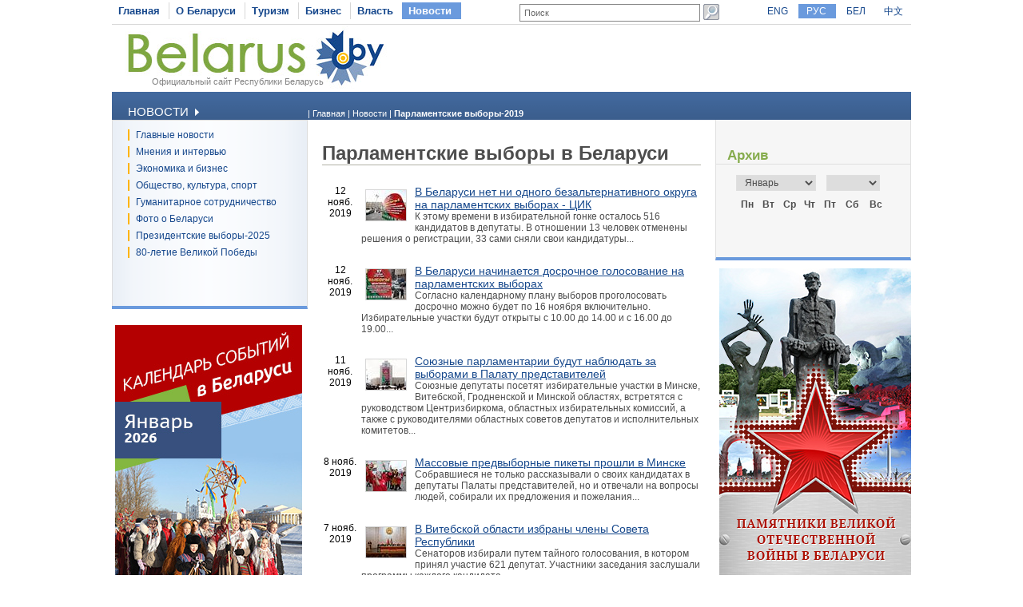

--- FILE ---
content_type: text/html
request_url: https://www.belarus.by/ru/press-center/parliamentary-elections-in-belarus/?page=8
body_size: 6386
content:
<!DOCTYPE html PUBLIC "-//W3C//DTD XHTML 1.0 Transitional//EN" "http://www.w3.org/TR/xhtml1/DTD/xhtml1-transitional.dtd">
<html xmlns="http://www.w3.org/1999/xhtml" xml:lang="ru" lang="ru">
<head>
	<title>Парламентские выборы 2019 года в Беларуси | Belarus.by</title>
	<meta http-equiv="Content-Type" content="text/html;charset=utf-8" />
	<meta http-equiv="content-language" content="ru"/>
	<meta name="description" content="" />
	<meta name="keywords" content="Парламентские выборы в Беларуси, Парламентские выборы 2019 года в Беларуси, 
Выборы в парламент Беларуси, выборы в Беларуси, выборы в Национальное собрание Республики Беларусь, парламентская избирательная кампания в Беларуси"/>
    <link rel="stylesheet" href="/styles/styles.css" type="text/css" />
    <link rel="stylesheet" href="/styles/print.css" type="text/css" media="print"/>
    <link rel="icon" href="/favicon.gif" type="image/gif" />
    <script src="/jscript/scripts.js" type="text/javascript"></script>
    <script src="/jscript/prompt.js" type="text/javascript"></script>
    <script src="/jscript/swfobject.js" type="text/javascript"></script>
    <script>server_name = "https://www.belarus.by"; langs = "ru,en,by,cn";</script>
</head>
<body lang="ru" >
<div  class="all">
	
	<div class="top_inner">
		<div class="top_menu">




	<span  id="first_m"  ><a href="/ru"  title="Главная" >Главная</a></span>	<span    ><a href="/ru/about-belarus"  title="О Беларуси" >О Беларуси</a></span>	<span    ><a href="/ru/travel"  title="Туризм" >Туризм</a></span>	<span    ><a href="/ru/business"  title="Бизнес" >Бизнес</a></span>	<span    ><a href="/ru/government"  title="Власть" >Власть</a></span>	<span class="selected"   ><a href="/ru/press-center"  title="Новости" >Новости</a></span></div>
		<div class="search">
			
<form method="get" action="/ru/search">
	<input type="text" name="q" id="q" value="Поиск" onclick="clean_field(this);" />
	<input type="image" src="/images/search_btn.gif" alt="Найти" title="Найти" id="button"/>
</form>

		</div>
		<div class="langs">
			
		<span><a href="https://www.belarus.by/en" id="en">ENG</a></span>
<span class="selected"><a href="https://www.belarus.by/ru" id="ru">РУС</a></span> <span><a href="https://www.belarus.by/by" id="by">БЕЛ</a></span> <span><a href="https://www.belarus.by/cn" id="cn">中文</a></span>
	
		</div>
	</div>
	<div class="logo_inner">
		<div class="official"><a href="/ru" title="Официальный сайт Республики Беларусь">Официальный сайт Республики Беларусь</a></div>
		
<div class="belarusj"><a href="/ru" title="Официальный сайт Республики Беларусь"><img src="/bimages/001498_316243.jpg" alt="Официальный сайт Республики Беларусь" title="Официальный сайт Республики Беларусь" ></a></div>


		<div class="top_inner_banner">
</div>
	</div>
	<div class="inner_menu">
		
		<div class="inner1">
		<div>Новости <img src="/images/inner1_title_img.gif" alt="" title="" align="bottom"/></div>
	</div>
	<div class="inner2_block">
		<div class="inner2"><a href="/ru/press-center/news" title="Главные новости"  >Главные новости</a></div>	<div class="inner2"><a href="/ru/press-center/speeches-and-interviews" title="Мнения и интервью"  >Мнения и интервью</a></div>	<div class="inner2"><a href="http://www.belarus.by/ru/business/business-news" title="Экономика и бизнес"  >Экономика и бизнес</a></div>	<div class="inner2"><a href="/ru/press-center/press-release" title="Общество, культура, спорт"  >Общество, культура, спорт</a></div>	<div class="inner2"><a href="/ru/press-center/humanitarian-cooperation" title="Гуманитарное сотрудничество"  >Гуманитарное сотрудничество</a></div>	<div class="inner2"><a href="/ru/press-center/photo" title="Фото о Беларуси"  >Фото о Беларуси</a></div>	<div class="inner2"><a href="/ru/press-center/belarus-presidential-election-news" title="Президентские выборы-2025"  >Президентские выборы-2025</a></div>	<div class="inner2"><a href="/ru/press-center/80th-anniversary-great-victory-belarus" title="80-летие Великой Победы"  >80-летие Великой Победы</a></div></div>
		
	<div class="advertising_banner"><a target="_blank" href="https://www.belarus.by/ru/about-belarus/belarus-events" title="Календарь событий в Беларуси"><img src="/bimages/001057_478420.jpg" title="Календарь событий в Беларуси" alt="Календарь событий в Беларуси"/></a></div>
	<div class="advertising_banner"><a target="_blank" href="http://www.belarus.by/ru/travel/belarus-life/sightseeing" title="Достопримечательности Беларуси"><img src="/bimages/001057_62866.jpg" title="Достопримечательности Беларуси" alt="Достопримечательности Беларуси"/></a></div>
	<div class="advertising_banner"><a target="_blank" href="http://www.belarus.by/ru/travel/heritage" title="Всемирное наследие ЮНЕСКО в Беларуси"><img src="/bimages/001057_18069.jpg" title="Всемирное наследие ЮНЕСКО в Беларуси" alt="Всемирное наследие ЮНЕСКО в Беларуси"/></a></div>
	<div class="advertising_banner"><a target="_blank" href="http://www.belarus.by/ru/travel/sanatoria-in-belarus" title="Белорусские санатории и курорты"><img src="/bimages/001057_569771.jpg" title="Белорусские санатории и курорты" alt="Белорусские санатории и курорты"/></a></div>
	<div class="advertising_banner"><a target="_blank" href="http://www.belarus.by/ru/travel/souvenirs" title="Сувениры из Беларуси"><img src="/bimages/001057_735029.jpg" title="Сувениры из Беларуси" alt="Сувениры из Беларуси"/></a></div>

	</div>
	<div class="taxonomy">
		<div>
	| <a href="/ru/" title="Главная">Главная</a> |
		
				<a href="/ru/press-center" title="Новости">Новости</a>
			|
		
				<span>Парламентские выборы-2019</span>
			</div>
	</div>
	<div class="inner_content">
		<div class="ic"><h1 class="news_h1">Парламентские выборы в Беларуси</h1>

<div class="news_block">
	<div class="news_date">12 нояб. 2019</div>
	<div class="news_text"><img src="/nimages/s002148_590357.jpg" alt="В Беларуси нет ни одного безальтернативного округа на парламентских выборах - ЦИК" title="В Беларуси нет ни одного безальтернативного округа на парламентских выборах - ЦИК" align="left"/> <a href="/ru/press-center/parliamentary-elections-in-belarus/v-belarusi-net-ni-odnogo-bezalternativnogo-okruga-na-parlamentskix-vyborax---tsik_i_0000105938.html" title="В Беларуси нет ни одного безальтернативного округа на парламентских выборах - ЦИК">В Беларуси нет ни одного безальтернативного округа на парламентских выборах - ЦИК</a><br/>К этому времени в избирательной гонке осталось 516 кандидатов в депутаты. В отношении 13 человек отменены решения о регистрации, 33 сами сняли свои кандидатуры...</div>
	<div class="clear"></div>
</div>
<div class="news_block">
	<div class="news_date">12 нояб. 2019</div>
	<div class="news_text"><img src="/nimages/s002148_389207.jpg" alt="В Беларуси начинается досрочное голосование на парламентских выборах" title="В Беларуси начинается досрочное голосование на парламентских выборах" align="left"/> <a href="/ru/press-center/parliamentary-elections-in-belarus/v-belarusi-nachinaetsja-dosrochnoe-golosovanie-na-parlamentskix-vyborax_i_0000105931.html" title="В Беларуси начинается досрочное голосование на парламентских выборах">В Беларуси начинается досрочное голосование на парламентских выборах</a><br/>Согласно календарному плану выборов проголосовать досрочно можно будет по 16 ноября включительно. Избирательные участки будут открыты с 10.00 до 14.00 и с 16.00 до 19.00...</div>
	<div class="clear"></div>
</div>
<div class="news_block">
	<div class="news_date">11 нояб. 2019</div>
	<div class="news_text"><img src="/nimages/s002148_260152.jpg" alt="Союзные парламентарии будут наблюдать за выборами в Палату представителей" title="Союзные парламентарии будут наблюдать за выборами в Палату представителей" align="left"/> <a href="/ru/press-center/parliamentary-elections-in-belarus/sojuznye-parlamentarii-budut-nabljudat-za-vyborami-v-palatu-predstavitelej_i_0000105900.html" title="Союзные парламентарии будут наблюдать за выборами в Палату представителей">Союзные парламентарии будут наблюдать за выборами в Палату представителей</a><br/>Союзные депутаты посетят избирательные участки в Минске, Витебской, Гродненской и Минской областях, встретятся с руководством Центризбиркома, областных избирательных комиссий, а также с руководителями областных советов депутатов и исполнительных комитетов...</div>
	<div class="clear"></div>
</div>
<div class="news_block">
	<div class="news_date"> 8 нояб. 2019</div>
	<div class="news_text"><img src="/nimages/s002148_601954.jpg" alt="Массовые предвыборные пикеты прошли в Минске" title="Массовые предвыборные пикеты прошли в Минске" align="left"/> <a href="/ru/press-center/parliamentary-elections-in-belarus/massovye-predvybornye-pikety-proshli-v-minske_i_0000105901.html" title="Массовые предвыборные пикеты прошли в Минске">Массовые предвыборные пикеты прошли в Минске</a><br/>Собравшиеся не только рассказывали о своих кандидатах в депутаты Палаты представителей, но и отвечали на вопросы людей, собирали их предложения и пожелания...</div>
	<div class="clear"></div>
</div>
<div class="news_block">
	<div class="news_date"> 7 нояб. 2019</div>
	<div class="news_text"><img src="/nimages/s002148_770988.jpg" alt="В Витебской области избраны члены Совета Республики" title="В Витебской области избраны члены Совета Республики" align="left"/> <a href="/ru/press-center/parliamentary-elections-in-belarus/v-vitebskoj-oblasti-izbrany-chleny-soveta-respubliki_i_0000105883.html" title="В Витебской области избраны члены Совета Республики">В Витебской области избраны члены Совета Республики</a><br/>Сенаторов избирали путем тайного голосования, в котором принял участие 621 депутат. Участники заседания заслушали программы каждого кандидата...</div>
	<div class="clear"></div>
</div>
<div class="news_block">
	<div class="news_date"> 7 нояб. 2019</div>
	<div class="news_text"><img src="/nimages/s002148_408516.jpg" alt="Могилевская область избрала членов Совета Республики" title="Могилевская область избрала членов Совета Республики" align="left"/> <a href="/ru/press-center/parliamentary-elections-in-belarus/mogilevskaja-oblast-izbrala-chlenov-soveta-respubliki_i_0000105881.html" title="Могилевская область избрала членов Совета Республики">Могилевская область избрала членов Совета Республики</a><br/>"Для членов Совета Республики установлена очень высокая планка. Быть избранным - это высокий почет, ведь стать сенаторами могут только знаковые люди"...</div>
	<div class="clear"></div>
</div>
<div class="news_block">
	<div class="news_date"> 7 нояб. 2019</div>
	<div class="news_text"><img src="/nimages/s002148_470814.jpg" alt="Брестская область выбрала в Совет Республики своих представителей" title="Брестская область выбрала в Совет Республики своих представителей" align="left"/> <a href="/ru/press-center/parliamentary-elections-in-belarus/brestskaja-oblast-vybrala-v-sovet-respubliki-svoix-predstavitelej_i_0000105882.html" title="Брестская область выбрала в Совет Республики своих представителей">Брестская область выбрала в Совет Республики своих представителей</a><br/>Кандидатами выдвигались восемь человек. Все они получили поддержку абсолютного большинства депутатов городских и районных Советов...</div>
	<div class="clear"></div>
</div>
<div class="news_block">
	<div class="news_date"> 7 нояб. 2019</div>
	<div class="news_text"><img src="/nimages/s002148_878428.jpg" alt="Руководители предприятий, школы и медцентра: в Минской области избраны члены Совета Республики" title="Руководители предприятий, школы и медцентра: в Минской области избраны члены Совета Республики" align="left"/> <a href="/ru/press-center/parliamentary-elections-in-belarus/rukovoditeli-predprijatij-shkoly-i-medtsentra-v-minskoj-oblasti-izbrany-chleny-soveta-respubliki_i_0000105880.html" title="Руководители предприятий, школы и медцентра: в Минской области избраны члены Совета Республики">Руководители предприятий, школы и медцентра: в Минской области избраны члены Совета Республики</a><br/>Сенаторов избирали путем тайного голосования, в котором приняли участие 620 депутатов, или 85% от всего депутатского корпуса. Перед выборами кандидаты в члены верхней палаты парламента представили свои программы...</div>
	<div class="clear"></div>
</div>
<div class="news_block">
	<div class="news_date"> 7 нояб. 2019</div>
	<div class="news_text"><img src="/nimages/s002148_707785.jpg" alt="Гомельская область избрала своих представителей в Совет Республики" title="Гомельская область избрала своих представителей в Совет Республики" align="left"/> <a href="/ru/press-center/parliamentary-elections-in-belarus/gomelskaja-oblast-izbrala-svoix-predstavitelej-v-sovet-respubliki_i_0000105879.html" title="Гомельская область избрала своих представителей в Совет Республики">Гомельская область избрала своих представителей в Совет Республики</a><br/>Сенаторов избирали путем тайного голосования, участие в котором приняли 420 депутатов из всех районов области...</div>
	<div class="clear"></div>
</div>
<div class="news_block">
	<div class="news_date"> 7 нояб. 2019</div>
	<div class="news_text"><img src="/nimages/s002148_943141.jpg" alt="Гродненская область определила своих представителей в Совет Республики" title="Гродненская область определила своих представителей в Совет Республики" align="left"/> <a href="/ru/press-center/parliamentary-elections-in-belarus/grodnenskaja-oblast-opredelila-svoix-predstavitelej-v-sovet-respubliki_i_0000105878.html" title="Гродненская область определила своих представителей в Совет Республики">Гродненская область определила своих представителей в Совет Республики</a><br/>Кандидаты коротко рассказали о себе, а также о том, как они видят свою работу в Совете Республики. Трибуну для обсуждения кандидатов предоставили и депутатам. После выступлений состоялось тайное голосование...</div>
	<div class="clear"></div>
</div>

<div class="pages">
<a href="/ru/press-center/parliamentary-elections-in-belarus/?page=7" title="Предыдущая"  >Предыдущая</a>&nbsp;&nbsp;&nbsp;&nbsp;&nbsp;&nbsp;

<span><a href="/ru/press-center/parliamentary-elections-in-belarus/?page=1" title="" >1</a></span>
	
	<span><a href="/ru/press-center/parliamentary-elections-in-belarus/?page=2" title="" >2</a></span>
	
	<span><a href="/ru/press-center/parliamentary-elections-in-belarus/?page=3" title="" >3</a></span>
	
	<span><a href="/ru/press-center/parliamentary-elections-in-belarus/?page=4" title="" >4</a></span>
	
	<span><a href="/ru/press-center/parliamentary-elections-in-belarus/?page=5" title="" >5</a></span>
	
	<span><a href="/ru/press-center/parliamentary-elections-in-belarus/?page=6" title="" >6</a></span>
	
	<span><a href="/ru/press-center/parliamentary-elections-in-belarus/?page=7" title="" >7</a></span>
	
	<span class="sel_page">8</span>
	
	<span><a href="/ru/press-center/parliamentary-elections-in-belarus/?page=9" title="" >9</a></span>
	
	<span><a href="/ru/press-center/parliamentary-elections-in-belarus/?page=10" title="" >10</a></span>
	
	<span><a href="/ru/press-center/parliamentary-elections-in-belarus/?page=11" title="" >11</a></span>
	
	<span><a href="/ru/press-center/parliamentary-elections-in-belarus/?page=12" title="" >12</a></span>
	
	<span><a href="/ru/press-center/parliamentary-elections-in-belarus/?page=13" title="" >13</a></span>
	
	<span><a href="/ru/press-center/parliamentary-elections-in-belarus/?page=14" title="" >14</a></span>
	
	<span><a href="/ru/press-center/parliamentary-elections-in-belarus/?page=15" title="" >15</a></span>
	
	<span><a href="/ru/press-center/parliamentary-elections-in-belarus/?page=16" title="" >16</a></span>
	
	<span><a href="/ru/press-center/parliamentary-elections-in-belarus/?page=17" title="" >17</a></span>
	
	<span><a href="/ru/press-center/parliamentary-elections-in-belarus/?page=18" title="" >18</a></span>
	
	<span><a href="/ru/press-center/parliamentary-elections-in-belarus/?page=19" title="" >19</a></span>
	
	<span><a href="/ru/press-center/parliamentary-elections-in-belarus/?page=20" title="" >20</a></span>
	
	<span><a href="/ru/press-center/parliamentary-elections-in-belarus/?page=21" title="" >21</a></span>
	
	<span><a href="/ru/press-center/parliamentary-elections-in-belarus/?page=22" title="" >22</a></span>
	
	<span><a href="/ru/press-center/parliamentary-elections-in-belarus/?page=23" title="" >23</a></span>
	
	<span><a href="/ru/press-center/parliamentary-elections-in-belarus/?page=24" title="" >24</a></span>
	
	<span><a href="/ru/press-center/parliamentary-elections-in-belarus/?page=25" title="" >25</a></span>
	
	<span><a href="/ru/press-center/parliamentary-elections-in-belarus/?page=26" title="" >26</a></span>
	
	<span><a href="/ru/press-center/parliamentary-elections-in-belarus/?page=27" title="" >27</a></span>
	
	<span><a href="/ru/press-center/parliamentary-elections-in-belarus/?page=28" title="" >28</a></span>
	
	<span><a href="/ru/press-center/parliamentary-elections-in-belarus/?page=29" title="" >29</a></span>
	
	<span><a href="/ru/press-center/parliamentary-elections-in-belarus/?page=30" title="" >30</a></span>
	
	<span><a href="/ru/press-center/parliamentary-elections-in-belarus/?page=31" title="" >31</a></span>
	
	<span><a href="/ru/press-center/parliamentary-elections-in-belarus/?page=32" title="" >32</a></span>
	
	<span><a href="/ru/press-center/parliamentary-elections-in-belarus/?page=33" title="" >33</a></span>
	
	<span><a href="/ru/press-center/parliamentary-elections-in-belarus/?page=34" title="" >34</a></span>
	
	<span><a href="/ru/press-center/parliamentary-elections-in-belarus/?page=35" title="" >35</a></span>
	
	<span><a href="/ru/press-center/parliamentary-elections-in-belarus/?page=36" title="" >36</a></span>
	
	<span><a href="/ru/press-center/parliamentary-elections-in-belarus/?page=37" title="" >37</a></span>
	
	<span><a href="/ru/press-center/parliamentary-elections-in-belarus/?page=38" title="" >38</a></span>
	
	<span><a href="/ru/press-center/parliamentary-elections-in-belarus/?page=39" title="" >39</a></span>
	
	<span><a href="/ru/press-center/parliamentary-elections-in-belarus/?page=40" title="" >40</a></span>
	
	<span><a href="/ru/press-center/parliamentary-elections-in-belarus/?page=41" title="" >41</a></span>
	
	<span><a href="/ru/press-center/parliamentary-elections-in-belarus/?page=42" title="" >42</a></span>
	
	<span><a href="/ru/press-center/parliamentary-elections-in-belarus/?page=43" title="" >43</a></span>
	
	<span><a href="/ru/press-center/parliamentary-elections-in-belarus/?page=44" title="" >44</a></span>
	
	<span><a href="/ru/press-center/parliamentary-elections-in-belarus/?page=45" title="" >45</a></span>
	
	<span><a href="/ru/press-center/parliamentary-elections-in-belarus/?page=46" title="" >46</a></span>
	
	<span><a href="/ru/press-center/parliamentary-elections-in-belarus/?page=47" title="" >47</a></span>
	
	<span><a href="/ru/press-center/parliamentary-elections-in-belarus/?page=48" title="" >48</a></span>
	
	<span><a href="/ru/press-center/parliamentary-elections-in-belarus/?page=49" title="" >49</a></span>
	
	
&nbsp;&nbsp;&nbsp;&nbsp;&nbsp;<a href="/ru/press-center/parliamentary-elections-in-belarus/?page=9" title="">Следующая</a>
</div>
<div style="clear:both"></div>
</div>
	</div>
	<div class="inner_archive">
		<script type="text/javascript" src="/jscript/calendar.js"></script>  
<link rel="stylesheet" href="/styles/calendar.css" type="text/css" />
<script>
	function function1(){
		initPage();
	//	alert("dateChooser = "+document.getElementsByName("dateChooser"));
	//	alert("dateChooser = "+document.all.dateChooser);
		//alert("dateChooser = "+document.getElementById("dateChooser"));
		//alert("dateChooser = "+document.dateChooser);
		setValues("calendar", "calendarTable", "tableHeader", "tableBody", document.getElementById("dateChooser"), document.getElementById("chooseMonth"), document.getElementById("chooseYear"), "1", 2008, 0, "/ru/press-center/parliamentary-elections-in-belarus?", 1); 
		populateTable(1);
	}
	window.onload = function1;
</script>
<div id="title">Архив</div>
<div id="calendar">
	<table id="calendarTable" border="0" width="100%" class="calendarTable" cellpadding="0" cellspacing="0">
		<tr>
			<th id="tableHeader" colspan="7" style="display:none;"></th>
		</tr>
		<tr>
			<td colspan="7" align="left" class="year_month">
				<form name="dateChooser" id="dateChooser" style="margin:0px;text-align:left">
					<select name="chooseMonth" id="chooseMonth" onchange="populateTable();" class="chMonth">
						<option selected>Январь</option>
						<option>Февраль</option>
						<option>Март</option>
						<option>Апрель</option>
						<option>Май</option>
						<option>Июнь</option>
						<option>Июль</option>
						<option>Август</option>
						<option>Сентябрь</option>
						<option>Октябрь</option>
						<option>Ноябрь</option>
						<option>Декабрь</option>
					</select>
					<select name="chooseYear" id="chooseYear" onchange="populateTable();" class="chYear">
					</select>
				</form>
			</td>
		</tr>

		<tr>
			<th id="first">Пн</th>
			<th>Вт</th>
			<th>Ср</th>
			<th>Чт</th>
			<th>Пт</th>
			<th>Сб</th>
			<th id="last">Вс</th>
		</tr>
				
		<tbody id="tableBody"></tbody>	
	</table>
</div>





	</div>
	<div style="width:243px;float:right;">
	<div class="advertising_banner" id="right-banner"><a href="http://www.belarus.by/ru/travel/military-history-tourism/memorials-great-patriotic-war" title="Памятники Великой Отечественной войны в Беларуси" target="_blank"><img width="240" src="/bimages/001226_18367.jpg" title="Памятники Великой Отечественной войны в Беларуси" alt="Памятники Великой Отечественной войны в Беларуси"/></a></div>
</div>
	<div class="clear_bottom"></div>
	
	<div class="clear_bottom"></div>
	
	<div class="bottom_line"></div>
	<div class="copyright">
		<div class="cr">
		© BELARUS.BY,
	 2009 - 2026</div>
		<div class="cr_follow"><span>Присоединяйтесь к нам на</span>
<a href="https://www.facebook.com/belarusbyofficial/" title="" target="_blank"><img src="/bimages/001430_131432.gif" title="" alt=""/></a>
<a href="https://www.instagram.com/belarusby_official/" title="" target="_blank"><img src="/bimages/001430_239406.gif" title="" alt=""/></a>
</div>
		<div class="cr_menu">
	 <a href="/ru/sitemap"  title="Карта сайта" >Карта сайта</a>  
		&nbsp;| <a href="/ru/feedback"  title="Обратная связь" >Обратная связь</a>  
		&nbsp;| <a href="/ru/about-the-project"  title="О проекте" >О проекте</a>  
	</div>
	</div>
	
</div>	
<div id="mess" class="abs"></div>
<div class="counters">

		<SCRIPT type=text/javascript>
var gaJsHost = (("https:" == document.location.protocol) ? "https://ssl." : "http://www.");
document.write(unescape("%3Cscript src='" + gaJsHost + "google-analytics.com/ga.js' type='text/javascript'%3E%3C/script%3E"));
</SCRIPT>

<SCRIPT type=text/javascript>
try {
var pageTracker = _gat._getTracker("UA-8931543-1");
pageTracker._trackPageview();
} catch(err) {}</SCRIPT>

<META name=yandex-verification content=50f445caa61a6d32>
<META name=yandex-verification content=4098430ecb053229>
<meta name="yandex-verification" content="4098430ecb053229" /><meta name="yandex-verification" content="4098430ecb053229" />
<!-- Yandex.Metrika counter -->
<script type="text/javascript" >
   (function(m,e,t,r,i,k,a){m[i]=m[i]||function(){(m[i].a=m[i].a||[]).push(arguments)};
   m[i].l=1*new Date();k=e.createElement(t),a=e.getElementsByTagName(t)[0],k.async=1,k.src=r,a.parentNode.insertBefore(k,a)})
   (window, document, "script", "https://mc.yandex.ru/metrika/tag.js", "ym");

   ym(88211882, "init", {
        clickmap:true,
        trackLinks:true,
        accurateTrackBounce:true,
        webvisor:true
   });
</script>
<noscript><div><img src="https://mc.yandex.ru/watch/88211882" style="position:absolute; left:-9999px;" alt="" /></div></noscript>
<!-- /Yandex.Metrika counter -->
<!-- Google tag (gtag.js) -->
<script async src="https://www.googletagmanager.com/gtag/js?id=G-RG5SV90VZ7"></script>
<script>
  window.dataLayer = window.dataLayer || [];
  function gtag(){dataLayer.push(arguments);}
  gtag('js', new Date());

  gtag('config', 'G-RG5SV90VZ7');
</script>
	

</div>

</body>
</html>